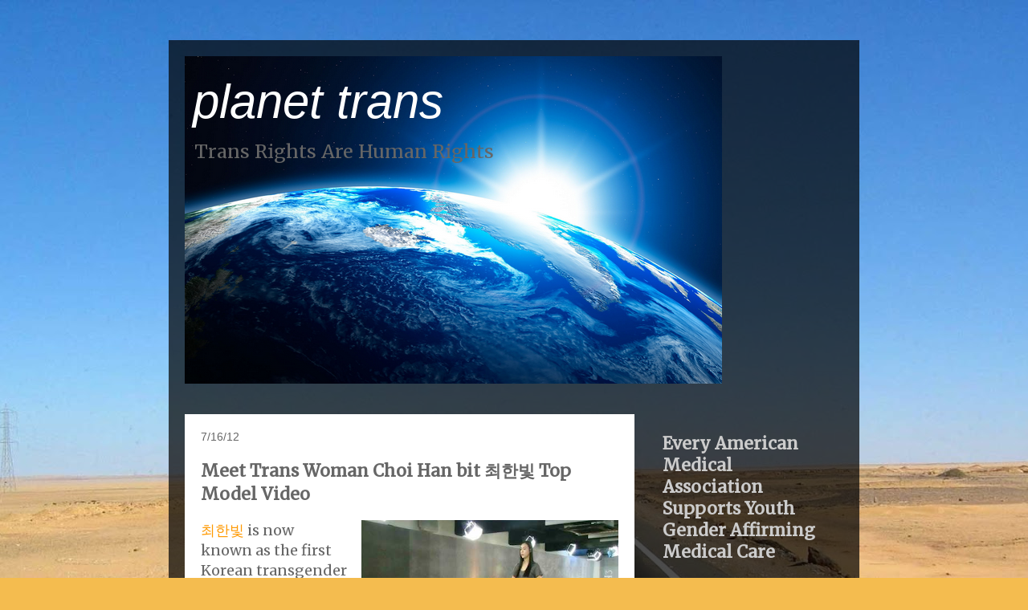

--- FILE ---
content_type: text/html; charset=UTF-8
request_url: https://www.planetrans.org/b/stats?style=BLACK_TRANSPARENT&timeRange=ALL_TIME&token=APq4FmD8ywXXGNpYFCt6HK46vin0FtTpwWyjtro55qEMSG3IJcfOi0iMgSkShrVzFCxdQNnI3W2YzUEAIHX3GyHpqOWmGX93vQ
body_size: 47
content:
{"total":5304434,"sparklineOptions":{"backgroundColor":{"fillOpacity":0.1,"fill":"#000000"},"series":[{"areaOpacity":0.3,"color":"#202020"}]},"sparklineData":[[0,24],[1,35],[2,100],[3,27],[4,24],[5,22],[6,24],[7,30],[8,34],[9,27],[10,29],[11,20],[12,23],[13,57],[14,48],[15,84],[16,72],[17,40],[18,37],[19,74],[20,56],[21,42],[22,41],[23,48],[24,39],[25,54],[26,42],[27,32],[28,25],[29,12]],"nextTickMs":75000}